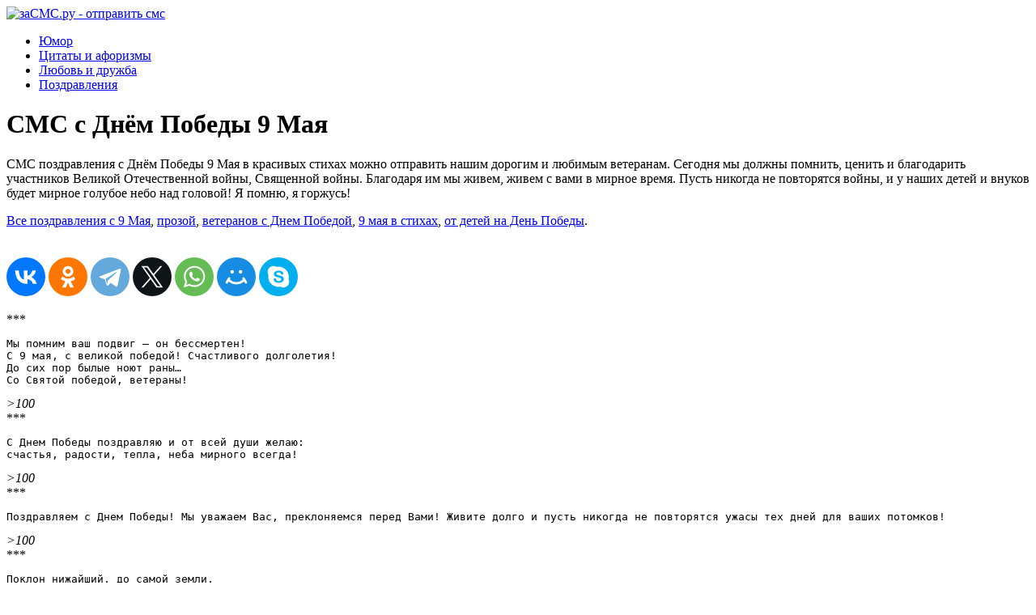

--- FILE ---
content_type: text/html; charset=UTF-8
request_url: https://zasms.ru/sms/s-dnyom-pobedy-9-maya/
body_size: 8679
content:
<!doctype html>
<html>
<head>
<meta charset="UTF-8">
<meta name="viewport" content="width=device-width, initial-scale=1">
<link rel="icon" href="/favicon.ico" type="image/x-icon">

<title>СМС поздравления с Днём Победы 9 Мая в стихах красивые</title>
<meta name='robots' content='max-image-preview:large' />
	<style>img:is([sizes="auto" i], [sizes^="auto," i]) { contain-intrinsic-size: 3000px 1500px }</style>
	
<!-- All in One SEO Pack 2.12.1 by Michael Torbert of Semper Fi Web Design[-1,-1] -->
<meta name="description"  content="СМС поздравления ветеранам с Днем Победы 9 мая в стихах, труженикам тыла, героям, поздравления бабушкам и дедушкам с Днем Великой Победы в Священной войне." />
<link rel='next' href='https://zasms.ru/sms/s-dnyom-pobedy-9-maya/page/2/' />

<link rel="canonical" href="https://zasms.ru/sms/s-dnyom-pobedy-9-maya/" />
<!-- /all in one seo pack -->
<link rel='stylesheet' id='wp-block-library-css' href='https://zasms.ru/wp-includes/css/dist/block-library/style.min.css' type='text/css' media='all' />
<style id='classic-theme-styles-inline-css' type='text/css'>
/*! This file is auto-generated */
.wp-block-button__link{color:#fff;background-color:#32373c;border-radius:9999px;box-shadow:none;text-decoration:none;padding:calc(.667em + 2px) calc(1.333em + 2px);font-size:1.125em}.wp-block-file__button{background:#32373c;color:#fff;text-decoration:none}
</style>
<style id='global-styles-inline-css' type='text/css'>
:root{--wp--preset--aspect-ratio--square: 1;--wp--preset--aspect-ratio--4-3: 4/3;--wp--preset--aspect-ratio--3-4: 3/4;--wp--preset--aspect-ratio--3-2: 3/2;--wp--preset--aspect-ratio--2-3: 2/3;--wp--preset--aspect-ratio--16-9: 16/9;--wp--preset--aspect-ratio--9-16: 9/16;--wp--preset--color--black: #000000;--wp--preset--color--cyan-bluish-gray: #abb8c3;--wp--preset--color--white: #ffffff;--wp--preset--color--pale-pink: #f78da7;--wp--preset--color--vivid-red: #cf2e2e;--wp--preset--color--luminous-vivid-orange: #ff6900;--wp--preset--color--luminous-vivid-amber: #fcb900;--wp--preset--color--light-green-cyan: #7bdcb5;--wp--preset--color--vivid-green-cyan: #00d084;--wp--preset--color--pale-cyan-blue: #8ed1fc;--wp--preset--color--vivid-cyan-blue: #0693e3;--wp--preset--color--vivid-purple: #9b51e0;--wp--preset--gradient--vivid-cyan-blue-to-vivid-purple: linear-gradient(135deg,rgba(6,147,227,1) 0%,rgb(155,81,224) 100%);--wp--preset--gradient--light-green-cyan-to-vivid-green-cyan: linear-gradient(135deg,rgb(122,220,180) 0%,rgb(0,208,130) 100%);--wp--preset--gradient--luminous-vivid-amber-to-luminous-vivid-orange: linear-gradient(135deg,rgba(252,185,0,1) 0%,rgba(255,105,0,1) 100%);--wp--preset--gradient--luminous-vivid-orange-to-vivid-red: linear-gradient(135deg,rgba(255,105,0,1) 0%,rgb(207,46,46) 100%);--wp--preset--gradient--very-light-gray-to-cyan-bluish-gray: linear-gradient(135deg,rgb(238,238,238) 0%,rgb(169,184,195) 100%);--wp--preset--gradient--cool-to-warm-spectrum: linear-gradient(135deg,rgb(74,234,220) 0%,rgb(151,120,209) 20%,rgb(207,42,186) 40%,rgb(238,44,130) 60%,rgb(251,105,98) 80%,rgb(254,248,76) 100%);--wp--preset--gradient--blush-light-purple: linear-gradient(135deg,rgb(255,206,236) 0%,rgb(152,150,240) 100%);--wp--preset--gradient--blush-bordeaux: linear-gradient(135deg,rgb(254,205,165) 0%,rgb(254,45,45) 50%,rgb(107,0,62) 100%);--wp--preset--gradient--luminous-dusk: linear-gradient(135deg,rgb(255,203,112) 0%,rgb(199,81,192) 50%,rgb(65,88,208) 100%);--wp--preset--gradient--pale-ocean: linear-gradient(135deg,rgb(255,245,203) 0%,rgb(182,227,212) 50%,rgb(51,167,181) 100%);--wp--preset--gradient--electric-grass: linear-gradient(135deg,rgb(202,248,128) 0%,rgb(113,206,126) 100%);--wp--preset--gradient--midnight: linear-gradient(135deg,rgb(2,3,129) 0%,rgb(40,116,252) 100%);--wp--preset--font-size--small: 13px;--wp--preset--font-size--medium: 20px;--wp--preset--font-size--large: 36px;--wp--preset--font-size--x-large: 42px;--wp--preset--spacing--20: 0.44rem;--wp--preset--spacing--30: 0.67rem;--wp--preset--spacing--40: 1rem;--wp--preset--spacing--50: 1.5rem;--wp--preset--spacing--60: 2.25rem;--wp--preset--spacing--70: 3.38rem;--wp--preset--spacing--80: 5.06rem;--wp--preset--shadow--natural: 6px 6px 9px rgba(0, 0, 0, 0.2);--wp--preset--shadow--deep: 12px 12px 50px rgba(0, 0, 0, 0.4);--wp--preset--shadow--sharp: 6px 6px 0px rgba(0, 0, 0, 0.2);--wp--preset--shadow--outlined: 6px 6px 0px -3px rgba(255, 255, 255, 1), 6px 6px rgba(0, 0, 0, 1);--wp--preset--shadow--crisp: 6px 6px 0px rgba(0, 0, 0, 1);}:where(.is-layout-flex){gap: 0.5em;}:where(.is-layout-grid){gap: 0.5em;}body .is-layout-flex{display: flex;}.is-layout-flex{flex-wrap: wrap;align-items: center;}.is-layout-flex > :is(*, div){margin: 0;}body .is-layout-grid{display: grid;}.is-layout-grid > :is(*, div){margin: 0;}:where(.wp-block-columns.is-layout-flex){gap: 2em;}:where(.wp-block-columns.is-layout-grid){gap: 2em;}:where(.wp-block-post-template.is-layout-flex){gap: 1.25em;}:where(.wp-block-post-template.is-layout-grid){gap: 1.25em;}.has-black-color{color: var(--wp--preset--color--black) !important;}.has-cyan-bluish-gray-color{color: var(--wp--preset--color--cyan-bluish-gray) !important;}.has-white-color{color: var(--wp--preset--color--white) !important;}.has-pale-pink-color{color: var(--wp--preset--color--pale-pink) !important;}.has-vivid-red-color{color: var(--wp--preset--color--vivid-red) !important;}.has-luminous-vivid-orange-color{color: var(--wp--preset--color--luminous-vivid-orange) !important;}.has-luminous-vivid-amber-color{color: var(--wp--preset--color--luminous-vivid-amber) !important;}.has-light-green-cyan-color{color: var(--wp--preset--color--light-green-cyan) !important;}.has-vivid-green-cyan-color{color: var(--wp--preset--color--vivid-green-cyan) !important;}.has-pale-cyan-blue-color{color: var(--wp--preset--color--pale-cyan-blue) !important;}.has-vivid-cyan-blue-color{color: var(--wp--preset--color--vivid-cyan-blue) !important;}.has-vivid-purple-color{color: var(--wp--preset--color--vivid-purple) !important;}.has-black-background-color{background-color: var(--wp--preset--color--black) !important;}.has-cyan-bluish-gray-background-color{background-color: var(--wp--preset--color--cyan-bluish-gray) !important;}.has-white-background-color{background-color: var(--wp--preset--color--white) !important;}.has-pale-pink-background-color{background-color: var(--wp--preset--color--pale-pink) !important;}.has-vivid-red-background-color{background-color: var(--wp--preset--color--vivid-red) !important;}.has-luminous-vivid-orange-background-color{background-color: var(--wp--preset--color--luminous-vivid-orange) !important;}.has-luminous-vivid-amber-background-color{background-color: var(--wp--preset--color--luminous-vivid-amber) !important;}.has-light-green-cyan-background-color{background-color: var(--wp--preset--color--light-green-cyan) !important;}.has-vivid-green-cyan-background-color{background-color: var(--wp--preset--color--vivid-green-cyan) !important;}.has-pale-cyan-blue-background-color{background-color: var(--wp--preset--color--pale-cyan-blue) !important;}.has-vivid-cyan-blue-background-color{background-color: var(--wp--preset--color--vivid-cyan-blue) !important;}.has-vivid-purple-background-color{background-color: var(--wp--preset--color--vivid-purple) !important;}.has-black-border-color{border-color: var(--wp--preset--color--black) !important;}.has-cyan-bluish-gray-border-color{border-color: var(--wp--preset--color--cyan-bluish-gray) !important;}.has-white-border-color{border-color: var(--wp--preset--color--white) !important;}.has-pale-pink-border-color{border-color: var(--wp--preset--color--pale-pink) !important;}.has-vivid-red-border-color{border-color: var(--wp--preset--color--vivid-red) !important;}.has-luminous-vivid-orange-border-color{border-color: var(--wp--preset--color--luminous-vivid-orange) !important;}.has-luminous-vivid-amber-border-color{border-color: var(--wp--preset--color--luminous-vivid-amber) !important;}.has-light-green-cyan-border-color{border-color: var(--wp--preset--color--light-green-cyan) !important;}.has-vivid-green-cyan-border-color{border-color: var(--wp--preset--color--vivid-green-cyan) !important;}.has-pale-cyan-blue-border-color{border-color: var(--wp--preset--color--pale-cyan-blue) !important;}.has-vivid-cyan-blue-border-color{border-color: var(--wp--preset--color--vivid-cyan-blue) !important;}.has-vivid-purple-border-color{border-color: var(--wp--preset--color--vivid-purple) !important;}.has-vivid-cyan-blue-to-vivid-purple-gradient-background{background: var(--wp--preset--gradient--vivid-cyan-blue-to-vivid-purple) !important;}.has-light-green-cyan-to-vivid-green-cyan-gradient-background{background: var(--wp--preset--gradient--light-green-cyan-to-vivid-green-cyan) !important;}.has-luminous-vivid-amber-to-luminous-vivid-orange-gradient-background{background: var(--wp--preset--gradient--luminous-vivid-amber-to-luminous-vivid-orange) !important;}.has-luminous-vivid-orange-to-vivid-red-gradient-background{background: var(--wp--preset--gradient--luminous-vivid-orange-to-vivid-red) !important;}.has-very-light-gray-to-cyan-bluish-gray-gradient-background{background: var(--wp--preset--gradient--very-light-gray-to-cyan-bluish-gray) !important;}.has-cool-to-warm-spectrum-gradient-background{background: var(--wp--preset--gradient--cool-to-warm-spectrum) !important;}.has-blush-light-purple-gradient-background{background: var(--wp--preset--gradient--blush-light-purple) !important;}.has-blush-bordeaux-gradient-background{background: var(--wp--preset--gradient--blush-bordeaux) !important;}.has-luminous-dusk-gradient-background{background: var(--wp--preset--gradient--luminous-dusk) !important;}.has-pale-ocean-gradient-background{background: var(--wp--preset--gradient--pale-ocean) !important;}.has-electric-grass-gradient-background{background: var(--wp--preset--gradient--electric-grass) !important;}.has-midnight-gradient-background{background: var(--wp--preset--gradient--midnight) !important;}.has-small-font-size{font-size: var(--wp--preset--font-size--small) !important;}.has-medium-font-size{font-size: var(--wp--preset--font-size--medium) !important;}.has-large-font-size{font-size: var(--wp--preset--font-size--large) !important;}.has-x-large-font-size{font-size: var(--wp--preset--font-size--x-large) !important;}
:where(.wp-block-post-template.is-layout-flex){gap: 1.25em;}:where(.wp-block-post-template.is-layout-grid){gap: 1.25em;}
:where(.wp-block-columns.is-layout-flex){gap: 2em;}:where(.wp-block-columns.is-layout-grid){gap: 2em;}
:root :where(.wp-block-pullquote){font-size: 1.5em;line-height: 1.6;}
</style>
<link rel='stylesheet' id='copy-the-code-css' href='https://zasms.ru/wp-content/plugins/copy-the-code/assets/css/copy-the-code.css' type='text/css' media='all' />
<link rel='stylesheet' id='zasms-style-css' href='https://zasms.ru/wp-content/themes/zasms/style.css' type='text/css' media='all' />
<style id='akismet-widget-style-inline-css' type='text/css'>

			.a-stats {
				--akismet-color-mid-green: #357b49;
				--akismet-color-white: #fff;
				--akismet-color-light-grey: #f6f7f7;

				max-width: 350px;
				width: auto;
			}

			.a-stats * {
				all: unset;
				box-sizing: border-box;
			}

			.a-stats strong {
				font-weight: 600;
			}

			.a-stats a.a-stats__link,
			.a-stats a.a-stats__link:visited,
			.a-stats a.a-stats__link:active {
				background: var(--akismet-color-mid-green);
				border: none;
				box-shadow: none;
				border-radius: 8px;
				color: var(--akismet-color-white);
				cursor: pointer;
				display: block;
				font-family: -apple-system, BlinkMacSystemFont, 'Segoe UI', 'Roboto', 'Oxygen-Sans', 'Ubuntu', 'Cantarell', 'Helvetica Neue', sans-serif;
				font-weight: 500;
				padding: 12px;
				text-align: center;
				text-decoration: none;
				transition: all 0.2s ease;
			}

			/* Extra specificity to deal with TwentyTwentyOne focus style */
			.widget .a-stats a.a-stats__link:focus {
				background: var(--akismet-color-mid-green);
				color: var(--akismet-color-white);
				text-decoration: none;
			}

			.a-stats a.a-stats__link:hover {
				filter: brightness(110%);
				box-shadow: 0 4px 12px rgba(0, 0, 0, 0.06), 0 0 2px rgba(0, 0, 0, 0.16);
			}

			.a-stats .count {
				color: var(--akismet-color-white);
				display: block;
				font-size: 1.5em;
				line-height: 1.4;
				padding: 0 13px;
				white-space: nowrap;
			}
		
</style>
<script type="text/javascript" src="https://zasms.ru/wp-includes/js/jquery/jquery.min.js" id="jquery-core-js"></script>
<script type="text/javascript" src="https://zasms.ru/wp-includes/js/jquery/jquery-migrate.min.js" id="jquery-migrate-js"></script>

<script type='text/javascript' src='/wp-includes/js/jquery/jquery.js'></script>
<script type='text/javascript' src='/wp-includes/js/jquery/jquery-migrate.min.js'></script>
</head>

<body>

<div class="head">
	<div class="w960">
				<div class="logo">
			<a href="/" title=""><img src="/img/logo.png" width="319" height="66" alt="заСМС.ру - отправить смс"></a>
		</div>
		
	</div>
</div>

		
		<div class="body lk">
		<div class="center greets_menu">		
			
						<ul>
				
				<li>
					<a href="#" class="gm-item gm-ico5"><span>Юмор</span></a>
					<div class="gm-podcat gm-p-5" style="display: none;">
						<ul>
							
							<li><a href="/sms/prikolnye/">Прикольные</a></li>
							<li><a href="/sms/smeshnye-stishki/">Смешные стишки</a></li>
							<li><a href="/sms/anekdoty/">Анекдоты</a></li>
							<li><a href="/sms/1-aprelya/">1 Апреля</a></li>						</ul>
					</div>
				</li>
				
				<li>
					<a href="#" class="gm-item gm-ico4"><span>Цитаты и афоризмы</span></a>
					<div class="gm-podcat gm-p-4" style="display: none;">
						<ul>
							<li><a href="/sms/citaty-o-zhizni/">Цитаты о жизни</a></li>						</ul>
					</div>
				</li>
				
				<li>
					<a href="#" class="gm-item gm-ico3"><span>Любовь и дружба</span></a>
					<div class="gm-podcat gm-p-3" style="display: none;">
						<ul>
							<li><a href="/sms/priznanie-v-lyubvi/">Признание в любви</a></li>
							<li><a href="/sms/lyubovnye/">Любовные</a></li>
							<li><a href="/sms/pozhelaniya-s-dobrym-utrom/">Пожелания с добрым утром</a></li>						</ul>
					</div>
				</li>
				<li>
					<a href="#" class="gm-item gm-ico2"><span>Поздравления</span></a>
					<div class="gm-podcat gm-p-2" style="display: none;">
						<ul>
							<li><a href="/sms/s-novym-godom/">Новый год</a></li>
							<li><a href="/pozdravleniya-s-dnem-rozhdeniya/">Поздравления с Днём Рождения</a></li>
							<li><a href="/sms/s-dnem-svadby/">День Свадьбы</a></li>
							<li><a href="/sms/s-8-marta/">8 Марта - международный женский день</a></li>
							<li><a href="/sms/s-rozhdestvom-xristovym/">Рождество Христово</a></li>
							<li><a href="/pozdravleniya-s-pasxoj/">Поздравления с Пасхой. Христос Воскресе!</a></li>
							<li><a href="/pozdravlenie-s-9-maya/">Поздравления с Днём Победы (9 Мая)</a></li>
							<li><a href="/sms/s-rozhdeniem-rebenka/">Рождение ребенка</a></li>						</ul>
					</div>
				</li>
							</ul>
		</div>
	</div>
	<div class="opacity_line"></div>


	


<div class="body_lk">
		<div id="main-content" class="greets">		
			
			<div class="greets_list">
									<h1>СМС с Днём Победы 9 Мая</h1>
			<div class="gl-description"><p>СМС поздравления с Днём Победы 9 Мая в красивых стихах можно отправить нашим дорогим и любимым ветеранам. Сегодня мы должны помнить, ценить и благодарить участников Великой Отечественной войны, Священной войны. Благодаря им мы живем, живем с вами в мирное время. Пусть никогда не повторятся войны, и у наших детей и внуков будет мирное голубое небо над головой! Я помню, я горжусь!</p>

<p><a href="/pozdravlenie-s-9-maya/">Все поздравления с 9 Мая</a>, <a href="/pozdravlenie-s-9-maya/v-proze-oficialnoe/">прозой</a>, <a href="/pozdravlenie-s-9-maya/veteranam/">ветеранов с Днем Победой</a>, <a href="/pozdravlenie-s-9-maya/stixi-ko-dnyu-pobedy/">9 мая в стихах</a>, <a href="/pozdravlenie-s-9-maya/stixi-ko-dnyu-pobedy/dlya-detej-vse/">от детей на День Победы</a>.</p></div>		
							
				<div style="padding:20px 0;">
					
					<script async src="https://yastatic.net/share2/share.js"></script>
					<div class="ya-share2" data-curtain data-size="l" data-shape="round" data-services="vkontakte,odnoklassniki,telegram,twitter,whatsapp,moimir,skype"></div>
				</div>
						<!--55-->
						
						<div class="gl-table">
							
								
							
								
											<div class="gl-bl">
					<span class="gl-item">	
					<div class="gl-line">***</div>
						<code><p>Мы помним ваш подвиг &#8212; он бессмертен!<br />
С 9 мая, с великой победой! Счастливого долголетия!<br />
До сих пор былые ноют раны&#8230;<br />
Со Святой победой, ветераны!</p>
</code>						
					<div class="gl-rate">
						<span class="gl-plus" data-glrate="plus" data-glid="303"></span>
						<span class="gl-minus" data-glrate="minus" data-glid="303"></span>
						<i class="gl-col">>100</i>
					</div>
					</span>
				</div>
																<div class="gl-bl">
					<span class="gl-item">	
					<div class="gl-line">***</div>
						<code><p>С Днем Победы поздравляю и от всей души желаю:<br />
счастья, радости, тепла, неба мирного всегда!</p>
</code>						
					<div class="gl-rate">
						<span class="gl-plus" data-glrate="plus" data-glid="303"></span>
						<span class="gl-minus" data-glrate="minus" data-glid="303"></span>
						<i class="gl-col">>100</i>
					</div>
					</span>
				</div>
																<div class="gl-bl">
					<span class="gl-item">	
					<div class="gl-line">***</div>
						<code><p>Поздравляем с Днем Победы! Мы уважаем Вас, преклоняемся перед Вами! Живите долго и пусть никогда не повторятся ужасы тех дней для ваших потомков!</p>
</code>						
					<div class="gl-rate">
						<span class="gl-plus" data-glrate="plus" data-glid="303"></span>
						<span class="gl-minus" data-glrate="minus" data-glid="303"></span>
						<i class="gl-col">>100</i>
					</div>
					</span>
				</div>
																<!-- re kl -->
																<div class="gl-bl">
					<span class="gl-item">	
					<div class="gl-line">***</div>
						<code><p>Поклон нижайший, до самой земли,<br />
Дай Бог вам, ветераны, долгих лет!</p>
<p>За счастье мира погибали деды,<br />
И защищали наше голубое небо!<br />
Поклон им низкий до земли!</p>
</code>						
					<div class="gl-rate">
						<span class="gl-plus" data-glrate="plus" data-glid="303"></span>
						<span class="gl-minus" data-glrate="minus" data-glid="303"></span>
						<i class="gl-col">>100</i>
					</div>
					</span>
				</div>
																<div class="gl-bl">
					<span class="gl-item">	
					<div class="gl-line">***</div>
						<code><p>Сегодня и года уже седы<br />
С тех пор, как минула война,<br />
Но поздравляет с Днем Победы!<br />
Дедов и правнуков страна.</p>
</code>						
					<div class="gl-rate">
						<span class="gl-plus" data-glrate="plus" data-glid="303"></span>
						<span class="gl-minus" data-glrate="minus" data-glid="303"></span>
						<i class="gl-col">>100</i>
					</div>
					</span>
				</div>
																<div class="gl-bl">
					<span class="gl-item">	
					<div class="gl-line">***</div>
						<code><p>Пусть согласие и благополучие будут в каждом доме, ведь вечное стремление народа к миру, свободе, лучшей жизни непобедимо!</p>
</code>						
					<div class="gl-rate">
						<span class="gl-plus" data-glrate="plus" data-glid="303"></span>
						<span class="gl-minus" data-glrate="minus" data-glid="303"></span>
						<i class="gl-col">>100</i>
					</div>
					</span>
				</div>
																<div class="gl-bl">
					<span class="gl-item">	
					<div class="gl-line">***</div>
						<code><p>Отец! Ты пережил все беды,<br />
Хоть ранен, опален огнем…<br />
Тебя поздравить с Днем Победы<br />
Мы рады, с самым светлым днем!</p>
</code>						
					<div class="gl-rate">
						<span class="gl-plus" data-glrate="plus" data-glid="303"></span>
						<span class="gl-minus" data-glrate="minus" data-glid="303"></span>
						<i class="gl-col">>100</i>
					</div>
					</span>
				</div>
																<div class="gl-bl">
					<span class="gl-item">	
					<div class="gl-line">***</div>
						<code><p>От всей души поздравляю Вас с Днем Победы!<br />
Этот праздник вошел в наши сердца как символ героизма!<br />
Пусть ни одно поколение не узнает ужасов войны!</p>
</code>						
					<div class="gl-rate">
						<span class="gl-plus" data-glrate="plus" data-glid="303"></span>
						<span class="gl-minus" data-glrate="minus" data-glid="303"></span>
						<i class="gl-col">>100</i>
					</div>
					</span>
				</div>
																<div class="gl-bl">
					<span class="gl-item">	
					<div class="gl-line">***</div>
						<code><p>Вся Ваша грудь сияет, орденами,<br />
Геройски Вы прошли сквозь дым войны.<br />
Благополучия от всей души желаем,<br />
Любимый, дорогой наш человек.</p>
</code>						
					<div class="gl-rate">
						<span class="gl-plus" data-glrate="plus" data-glid="303"></span>
						<span class="gl-minus" data-glrate="minus" data-glid="303"></span>
						<i class="gl-col">>100</i>
					</div>
					</span>
				</div>
																<div class="gl-bl">
					<span class="gl-item">	
					<div class="gl-line">***</div>
						<code><p>С Днем Победы!<br />
Тебя поздравлю я не вдруг,<br />
За счастье погибали деды,<br />
Но, ты выжил, по этому выжили и мы!</p>
</code>						
					<div class="gl-rate">
						<span class="gl-plus" data-glrate="plus" data-glid="303"></span>
						<span class="gl-minus" data-glrate="minus" data-glid="303"></span>
						<i class="gl-col">>100</i>
					</div>
					</span>
				</div>
																<div class="gl-bl">
					<span class="gl-item">	
					<div class="gl-line">***</div>
						<code><p>Спасибо, наш родной боец!<br />
Мы дарим в день Победы майский<br />
Вам свою верную любовь!<br />
Благодарить будем вас неустанно, вас &#8212; уважаемые ветераны!</p>
</code>						
					<div class="gl-rate">
						<span class="gl-plus" data-glrate="plus" data-glid="303"></span>
						<span class="gl-minus" data-glrate="minus" data-glid="303"></span>
						<i class="gl-col">>100</i>
					</div>
					</span>
				</div>
																<div class="gl-bl">
					<span class="gl-item">	
					<div class="gl-line">***</div>
						<code><p>Помним и ценим. Для нас вы &#8212; как звезды,<br />
Мир на земле вашим подвигом создан.<br />
Вас поздравлять с Днем Победы готовы<br />
В праздники, будни, все снова и снова!</p>
</code>						
					<div class="gl-rate">
						<span class="gl-plus" data-glrate="plus" data-glid="303"></span>
						<span class="gl-minus" data-glrate="minus" data-glid="303"></span>
						<i class="gl-col">>100</i>
					</div>
					</span>
				</div>
																<div class="gl-bl">
					<span class="gl-item">	
					<div class="gl-line">***</div>
						<code><p>Пусть дни войны тянулись очень долго,<br />
Пусть быстро мчались мирные года.<br />
Победы под Москвой, под Курском и на Волге<br />
История запомнит навсегда!</p>
</code>						
					<div class="gl-rate">
						<span class="gl-plus" data-glrate="plus" data-glid="303"></span>
						<span class="gl-minus" data-glrate="minus" data-glid="303"></span>
						<i class="gl-col">>100</i>
					</div>
					</span>
				</div>
																<div class="gl-bl">
					<span class="gl-item">	
					<div class="gl-line">***</div>
						<code><p>Гремят салюты нынче в вашу честь.<br />
Вас, ветераны, поздравляем с днем Победы!<br />
Как здорово, что этот праздник есть.<br />
Благодарим вас, наши бабушки и деды!</p>
</code>						
					<div class="gl-rate">
						<span class="gl-plus" data-glrate="plus" data-glid="303"></span>
						<span class="gl-minus" data-glrate="minus" data-glid="303"></span>
						<i class="gl-col">>100</i>
					</div>
					</span>
				</div>
																<div class="gl-bl">
					<span class="gl-item">	
					<div class="gl-line">***</div>
						<code><p>Достойно пронесли вы тяжкий крест<br />
И славных почестей, бесспорно, заслужили.<br />
Желаем ветеранам прекрасных долгих лет,<br />
Чтоб ни о чём и никогда вы не тужили!</p>
</code>						
					<div class="gl-rate">
						<span class="gl-plus" data-glrate="plus" data-glid="303"></span>
						<span class="gl-minus" data-glrate="minus" data-glid="303"></span>
						<i class="gl-col">>100</i>
					</div>
					</span>
				</div>
																<!-- re kl -->
																<div class="gl-bl">
					<span class="gl-item">	
					<div class="gl-line">***</div>
						<code><p>Улыбкою делитесь, добротой,<br />
Не оскудеет пусть душа любовью.<br />
И пусть судьба надёжною рукою<br />
Оберегает сон ваш и покой.</p>
</code>						
					<div class="gl-rate">
						<span class="gl-plus" data-glrate="plus" data-glid="303"></span>
						<span class="gl-minus" data-glrate="minus" data-glid="303"></span>
						<i class="gl-col">>100</i>
					</div>
					</span>
				</div>
																<div class="gl-bl">
					<span class="gl-item">	
					<div class="gl-line">***</div>
						<code><p>Примите поздравления в стихах<br />
С 9 Мая, днем весны и света!<br />
Удача пусть сопутствует в делах,<br />
Душа пусть будет солнышком согрета.<br />
Желаем вам блистательных побед,<br />
Дорог успешных, правильных решений.<br />
Ведь подвигам предела в жизни нет,<br />
Так будьте впереди больших свершений!</p>
</code>						
					<div class="gl-rate">
						<span class="gl-plus" data-glrate="plus" data-glid="303"></span>
						<span class="gl-minus" data-glrate="minus" data-glid="303"></span>
						<i class="gl-col">>100</i>
					</div>
					</span>
				</div>
																<div class="gl-bl">
					<span class="gl-item">	
					<div class="gl-line">***</div>
						<code><p>Господи, что было в этот день?<br />
Каждый знает, но поймут ли наши дети<br />
Ту весну, тот праздник, тот момент,<br />
Когда полностью разбиты вражеские клети?<br />
Память&#8230; Вот что соединяет так всех нас<br />
Память, что всплывая, оставляет раны в наших душах.<br />
Близкие, родные и друзья,<br />
Поздравляем вас с 9 мая, с Миром!<br />
Ничего на свете нету Мира лучше!</p>
</code>						
					<div class="gl-rate">
						<span class="gl-plus" data-glrate="plus" data-glid="303"></span>
						<span class="gl-minus" data-glrate="minus" data-glid="303"></span>
						<i class="gl-col">>100</i>
					</div>
					</span>
				</div>
																<div class="gl-bl">
					<span class="gl-item">	
					<div class="gl-line">***</div>
						<code><p>Не только на войне нужна отвага,<br />
И в повседневной жизни место есть<br />
Таким словам как мужество и слава,<br />
Таким понятиям как стойкость, дружба, честь.<br />
Вас с праздником Победы поздравляя,<br />
Желаем(-ю) силы духа не терять.<br />
И каждый день с улыбкой принимая,<br />
Тепло души с другими разделять!</p>
</code>						
					<div class="gl-rate">
						<span class="gl-plus" data-glrate="plus" data-glid="303"></span>
						<span class="gl-minus" data-glrate="minus" data-glid="303"></span>
						<i class="gl-col">>100</i>
					</div>
					</span>
				</div>
																<div class="gl-bl">
					<span class="gl-item">	
					<div class="gl-line">***</div>
						<code><p>Вас героями зовут недаром &#8212;<br />
Вклад в судьбу страны неоценим!<br />
Вы под пули жизни подставляли.<br />
За победу Вас благодарим!<br />
Вас потомки помнят, прославляют!<br />
Мужество, отвагу Вашу чтим!<br />
Пусть не будет никогда печали.<br />
Мира, счастья, радости хотим!</p>
</code>						
					<div class="gl-rate">
						<span class="gl-plus" data-glrate="plus" data-glid="303"></span>
						<span class="gl-minus" data-glrate="minus" data-glid="303"></span>
						<i class="gl-col">>100</i>
					</div>
					</span>
				</div>
																<div class="gl-bl">
					<span class="gl-item">	
					<div class="gl-line">***</div>
						<code><p>С праздником вас, ветераны войны,<br />
Спасшие мир от фашистской чумы.<br />
Пусть в современности много проблем,<br />
Все это &#8212; тлен по сравнению с тем,</p>
<p>Что только вы нас от рабства спасли.<br />
В долгие черные ночи и дни<br />
Кровью и болью победа далась&#8230;<br />
Поднимем бокалы, герои, за вас!</p>
</code>						
					<div class="gl-rate">
						<span class="gl-plus" data-glrate="plus" data-glid="303"></span>
						<span class="gl-minus" data-glrate="minus" data-glid="303"></span>
						<i class="gl-col">>100</i>
					</div>
					</span>
				</div>
																<div class="gl-bl">
					<span class="gl-item">	
					<div class="gl-line">***</div>
						<code><p>День Победы — праздник всей страны.<br />
Духовой оркестр играет марши. День<br />
Победы — праздник седины<br />
Наших прадедов, дедов и кто помладше&#8230;</p>
</code>						
					<div class="gl-rate">
						<span class="gl-plus" data-glrate="plus" data-glid="303"></span>
						<span class="gl-minus" data-glrate="minus" data-glid="303"></span>
						<i class="gl-col">>100</i>
					</div>
					</span>
				</div>
								<div style="clear:both;"></div><div class="easy-wp-page-navigation align-center style-default"><ul class="easy-wp-page-nav"><li><span aria-current="page" class="page-numbers current">1</span></li><li><a class="page-numbers" href="https://zasms.ru/sms/s-dnyom-pobedy-9-maya/page/2/">2</a></li><li><a class="page-numbers" href="https://zasms.ru/sms/s-dnyom-pobedy-9-maya/page/3/">3</a></li><li><a class="page-numbers" href="https://zasms.ru/sms/s-dnyom-pobedy-9-maya/page/4/">4</a></li><li><a class="next page-numbers" href="https://zasms.ru/sms/s-dnyom-pobedy-9-maya/page/2/">&raquo;</a></li></ul></div>		
								
						</div>
						<h2></h2>
			<div class="gl-description"></div>		
				</div>
	</div>
	</div><div style="clear:both;"></div>

	<div class="footer">
	<div class="center">
		<div class="copy">© 2008-2025 zaSMS.ru</div>
		<div class="links">
			<b><a href="/news/" title="Новости">Новости</a></b> |
			<a href="/agreement.html" title="Соглашение">Соглашение</a> |
			<a href="/stop.html" title="Стоп-лист">Стоп-лист</a> |
			<a href="/help.html" title="Помощь">Помощь</a> |
			<a href="/feedback.html" title="Обратная связь">Обратная связь</a>
		</div>
	</div>
</div>



<script type="speculationrules">
{"prefetch":[{"source":"document","where":{"and":[{"href_matches":"\/*"},{"not":{"href_matches":["\/wp-*.php","\/wp-admin\/*","\/wp-content\/uploads\/*","\/wp-content\/*","\/wp-content\/plugins\/*","\/wp-content\/themes\/zasms\/*","\/*\\?(.+)"]}},{"not":{"selector_matches":"a[rel~=\"nofollow\"]"}},{"not":{"selector_matches":".no-prefetch, .no-prefetch a"}}]},"eagerness":"conservative"}]}
</script>
<script type="text/javascript" id="copy-the-code-js-extra">
/* <![CDATA[ */
var copyTheCode = {"selector":"pre","settings":{"selector":"code"},"string":{"title":"\u0421\u043a\u043e\u043f\u0438\u0440\u043e\u0432\u0430\u0442\u044c \u0432 \u043f\u0430\u043c\u044f\u0442\u044c","copy":"\u041a\u043e\u043f\u0438\u0440\u043e\u0432\u0430\u0442\u044c \u0432 \u0431\u0443\u0444\u0435\u0440","copied":"\u0421\u043a\u043e\u043f\u0438\u0440\u043e\u0432\u0430\u043d\u043e!"}};
/* ]]> */
</script>
<script type="text/javascript" src="https://zasms.ru/wp-content/plugins/copy-the-code/assets/js/copy-the-code.js" id="copy-the-code-js"></script>
<script type="text/javascript" src="https://zasms.ru/wp-content/themes/zasms/js/navigation.js" id="zasms-navigation-js"></script>
<script type="text/javascript" src="https://zasms.ru/wp-content/themes/zasms/js/skip-link-focus-fix.js" id="zasms-skip-link-focus-fix-js"></script>

<!--noindex-->
<!-- Yandex.Metrika counter -->
<script type="text/javascript" > (function (d, w, c) { (w[c] = w[c] || []).push(function() { try { w.yaCounter20632186 = new 
Ya.Metrika({ id:20632186, clickmap:true, trackLinks:true, accurateTrackBounce:true, webvisor:true }); } catch(e) { } }); 
var n = d.getElementsByTagName("script")[0], s = d.createElement("script"), f = function () { n.parentNode.insertBefore(s, n); }; 
s.type = "text/javascript"; s.async = true; s.src = "https://mc.yandex.ru/metrika/watch.js"; if (w.opera == "[object Opera]") { d.addEventListener("DOMContentLoaded", f, false); 
} else { f(); } })(document, window, "yandex_metrika_callbacks"); </script> 
<noscript><div><img src="https://mc.yandex.ru/watch/20632186" style="position:absolute; left:-9999px;" alt="" />
</div></noscript>
<!-- /Yandex.Metrika counter -->

<!-- Global site tag (gtag.js) - Google Analytics -->
<script async src="https://www.googletagmanager.com/gtag/js?id=UA-44970048-1"></script>
<script>
  window.dataLayer = window.dataLayer || [];
  function gtag(){dataLayer.push(arguments);}
  gtag('js', new Date());

  gtag('config', 'UA-44970048-1');
</script>
<!--/noindex-->

</body>
</html>
